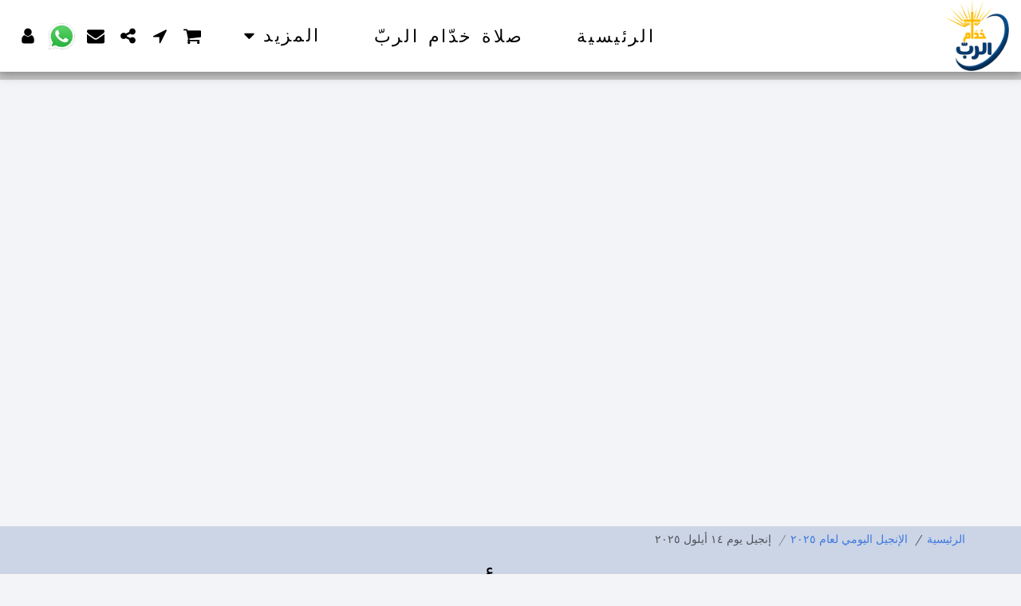

--- FILE ---
content_type: text/html; charset=UTF-8
request_url: https://www.iframe-custom-content.com/files/vendor/froala_editor/iframeScriptLoad_V2.php?id=175779585733168c5d611161e4&customHeight=false&content=%3Cdiv%20class%3D%22iframely-embed%22%3E%3Cdiv%20class%3D%22iframely-responsive%22%20style%3D%22height%3A%20500px%3B%20padding-bottom%3A%200%3B%22%3E%3Ca%20href%3D%22https%3A%2F%2Fwww.facebook.com%2FKhodamerab%22%20data-iframely-url%3D%22%2F%2Fcdn.iframe.ly%2Fapi%2Fiframe%3F_show_posts%3Dtrue%26_show_facepile%3Dtrue%26url%3Dhttps%253A%252F%252Fwww.facebook.com%252FKhodamerab%253Fmibextid%253DZbWKwL%26key%3Dbefeeb24c650e114787586d88eb3df10%22%3E%3C%2Fa%3E%3C%2Fdiv%3E%3C%2Fdiv%3E%3Cscript%20async%20src%3D%22%2F%2Fcdn.iframe.ly%2Fembed.js%22%20charset%3D%22utf-8%22%3E%3C%2Fscript%3E
body_size: 1005
content:
<!DOCTYPE HTML>
<html>
<head>
	<meta http-equiv="Content-Type" content="text/html; charset=UTF-8" />
	<META NAME="ROBOTS" CONTENT="NOINDEX, NOFOLLOW">
	<title>Custom HTML Iframe</title>
</head>
<body>
	<div class="iframely-embed"><div class="iframely-responsive" style="height: 500px; padding-bottom: 0;"><a href="https://www.facebook.com/Khodamerab" data-iframely-url="//cdn.iframe.ly/api/iframe?_show_posts=true&_show_facepile=true&url=https%3A%2F%2Fwww.facebook.com%2FKhodamerab%3Fmibextid%3DZbWKwL&key=befeeb24c650e114787586d88eb3df10"></a></div></div><script async src="//cdn.iframe.ly/embed.js" charset="utf-8"></script></body>

<!-- scripts -->
<script>
	
	// Global variables
	var scrollbarHeightOffset = 20;
	var lastHeight;
	var newHeight;

	// Check if the iframe is adaptive or not
	
	// On document height change we seed to tell the parent window resize this window
	onElementHeightChange(document.body, function() {
		resize((lastHeight + scrollbarHeightOffset));
	});

    // Set initialize height 
    resize((lastHeight + scrollbarHeightOffset));
    // we the height again just to be sure if there is a slow computer or something else it will fix it (we didn't found a bug when we removed it)
    setTimeout(function() {
    	resize((lastHeight + scrollbarHeightOffset));
    }, 1000);
    setTimeout(function() {
    	resize((lastHeight + scrollbarHeightOffset));
    }, 5000);

	/**
	 * The function is detecting whenever the element height is changed
	 * and running the callback to adapt the iframe element
	 */
	function onElementHeightChange( elm, callback ) {
		// refresh the variable
		lastHeight = elm.clientHeight;
		// the function is checking with a timer if the element height is changed
		(function run() {
			// get new element height
			newHeight = elm.clientHeight;
			// check if height is changed
			if ( lastHeight != newHeight ) {
				lastHeight = newHeight;
				callback();
			}
			// clear timer
			if ( elm.onElementHeightChangeTimer ) {
				clearTimeout(elm.onElementHeightChangeTimer);
			}
			// add new timer
			elm.onElementHeightChangeTimer = setTimeout(run, 200);
		})();
	}
	
	/**
	 * Resize this iframe from the parent
	 */
	function resize( height ) {
		window.parent.postMessage({
			id: "175779585733168c5d611161e4",
			eventType: 'resize',
			height: height
		},"*");
	}

	
</script>
</html>

--- FILE ---
content_type: text/html; charset=utf-8
request_url: https://www.google.com/recaptcha/api2/aframe
body_size: 267
content:
<!DOCTYPE HTML><html><head><meta http-equiv="content-type" content="text/html; charset=UTF-8"></head><body><script nonce="51Tsh7RNc8BG-ArTnX8RJA">/** Anti-fraud and anti-abuse applications only. See google.com/recaptcha */ try{var clients={'sodar':'https://pagead2.googlesyndication.com/pagead/sodar?'};window.addEventListener("message",function(a){try{if(a.source===window.parent){var b=JSON.parse(a.data);var c=clients[b['id']];if(c){var d=document.createElement('img');d.src=c+b['params']+'&rc='+(localStorage.getItem("rc::a")?sessionStorage.getItem("rc::b"):"");window.document.body.appendChild(d);sessionStorage.setItem("rc::e",parseInt(sessionStorage.getItem("rc::e")||0)+1);localStorage.setItem("rc::h",'1769211978554');}}}catch(b){}});window.parent.postMessage("_grecaptcha_ready", "*");}catch(b){}</script></body></html>